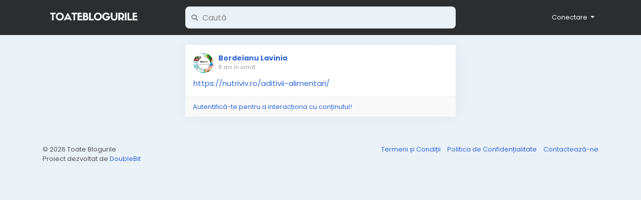

--- FILE ---
content_type: text/html; charset=UTF-8
request_url: https://toateblogurile.ro/posts/64232
body_size: 6975
content:
<!doctype html> <html lang="ro"> <head> <meta charset="UTF-8"> <meta name="viewport" content="width=device-width, initial-scale=1"> <title>Bordeianu Lavinia - https://nutriviv.ro/aditivii-alimentari/ &bull; Toate Blogurile &bull; Comunitatea Bloggerilor din România</title> <meta name="description" content="https://nutriviv.ro/aditivii-alimentari/"> <meta name="keywords" content=""> <meta property="og:title" content="Bordeianu Lavinia - https://nutriviv.ro/aditivii-alimentari/" /> <meta property="og:description" content="https://nutriviv.ro/aditivii-alimentari/" /> <meta property="og:site_name" content="Toate Blogurile" /> <meta property="og:image" content="https://toateblogurile.ro/images/og-image.jpg" /> <meta name="twitter:card" content="summary_large_image"> <meta name="twitter:title" content="Bordeianu Lavinia - https://nutriviv.ro/aditivii-alimentari/" /> <meta name="twitter:description" content="https://nutriviv.ro/aditivii-alimentari/" /> <meta name="twitter:image" content="https://toateblogurile.ro/images/og-image.jpg" /> <link rel="shortcut icon" href="https://toateblogurile.ro/images/favicon.png" /> <link href="https://toateblogurile.ro/css/fonts.css" rel="stylesheet" /> <link rel="stylesheet" href="https://toateblogurile.ro/css/fonts/fontawesome-free-5.15.4-web/css/all.min.css" /> <link rel="stylesheet" href="https://toateblogurile.ro/css/bootstrap.min.css" /> <link rel="stylesheet" type='text/css' href="https://toateblogurile.ro/css/style.min.css?v=4" /> </head> <body class=" visitor n_chat "> <div class="main-wrapper"> <div class="main-header"> <div class="container"> <div class="row"> <div class="col-6 col-md-4 col-lg-3 "> <div class="logo-wrapper"> <a href="#" data-toggle="offcanvas" class="menu-icon d-block d-md-none"> <div class="svg-container " style="width:20px; height:20px; fill: #fff"> <svg height="384pt" viewBox="0 -53 384 384" width="384pt" xmlns="http://www.w3.org/2000/svg"><path d="m368 154.667969h-352c-8.832031 0-16-7.167969-16-16s7.167969-16 16-16h352c8.832031 0 16 7.167969 16 16s-7.167969 16-16 16zm0 0"/><path d="m368 32h-352c-8.832031 0-16-7.167969-16-16s7.167969-16 16-16h352c8.832031 0 16 7.167969 16 16s-7.167969 16-16 16zm0 0"/><path d="m368 277.332031h-352c-8.832031 0-16-7.167969-16-16s7.167969-16 16-16h352c8.832031 0 16 7.167969 16 16s-7.167969 16-16 16zm0 0"/></svg> </div> </a> <a href="https://toateblogurile.ro" class="logo with-menu-icon"> <img class="img-fluid" src="/images/logo-light.png" alt="Toate Blogurile" title="Toate Blogurile"> </a> </div> </div> <div class="col-6 col-md-8 col-lg-9"> <div class="row"> <div class="col-md-7 col-lg-8"> <div class="search-wrapper d-none d-md-block"> <form> <div class="search-input-icon"> <i class="fa fa-search"></i> </div> <input id="search-input" type="text" class="form-control" placeholder='Caută' value="" autocomplete="off"> <div id="search-results" class="dropdown-menu dropdown-widget dropdown-search js_dropdown-keepopen"> <div class="dropdown-widget-header"> <span class="title">Rezultatele Căutării</span> </div> <div class="dropdown-widget-body"> <div class="loader loader_small ptb10"></div> </div> <a class="dropdown-widget-footer" id="search-results-all" href="https://toateblogurile.ro/search/">Vezi Toate Rezultatele</a> </div> </form> </div> </div> <div class="col-md-5 col-lg-4"> <div class="navbar-wrapper"> <ul class="clearfix"> <li class="dropdown float-right"> <a href="#" class="dropdown-toggle" data-toggle="dropdown" data-display="static"> <span>Conectare</span> </a> <div class="dropdown-menu dropdown-menu-right"> <a class="dropdown-item" href="https://toateblogurile.ro/signin">Autentificare</a> <a class="dropdown-item" href="https://toateblogurile.ro/signup">Creare Cont</a> <div class="dropdown-divider"></div> <div class="dropdown-item pointer js_theme-mode" data-mode="night"> <span class="js_theme-mode-text">Night Mode</span> <span class="float-right"> <i class="js_theme-mode-icon fas fa-moon"></i> </span> </div> </div> </li> </ul> </div> </div> </div> </div> </div> </div> </div> <div class="container mt20 offcanvas"> <div class="row"> <div class="col-12 d-block d-md-none offcanvas-sidebar mt20"> <div class="card main-side-nav-card"> <div class="card-body with-nav"> <ul class="main-side-nav"> <li class="ptb5"> <small class="text-muted">CATALOG</small> </li> <li > <a href="https://toateblogurile.ro/bloguri"> <div class="svg-container mr10" style="width:24px; height:24px; "> <svg id="Capa_1" enable-background="new 0 0 512 512" height="512" viewBox="0 0 512 512" width="512" xmlns="http://www.w3.org/2000/svg"><g><path d="m512 165v-15h-211v302h211v-15c0-37.162-8.647-56.762-16.276-74.055-7.365-16.691-13.724-31.107-13.724-61.945s6.359-45.254 13.724-61.945c7.629-17.293 16.276-36.893 16.276-74.055z" fill="#3b88f5"/><path d="m286 60h-226v302h196l90 45v-287c0-33.084-26.916-60-60-60z" fill="#28abfa"/><path d="m301 362h-45v45c0 24.75 20.25 45 45 45s45-20.25 45-45-20.25-45-45-45z" fill="#3a6fd8"/><path d="m0 0h45v512h-45z" fill="#ff7b2d"/><path d="m45 0h45v512h-45z" fill="#ff5d34"/></g></svg> </div>            Bloguri
          </a> </li> <li > <a href="https://toateblogurile.ro/articole"> <div class="svg-container mr10" style="width:24px; height:24px; "> <svg height="512" viewBox="0 0 58 58" width="512" xmlns="http://www.w3.org/2000/svg"><g id="Page-1" fill="none" fill-rule="evenodd"><g id="030---Messy-Books" fill-rule="nonzero"><path id="Shape" d="m5.72 52.21-5.55-31.51c-.05359011-.3041252-.08699643-.6114633-.1-.92-.08248096-3.5724087 2.48267266-6.6582757 6.01-7.23l10.71-1.89-.29 41.55z" fill="#35495e"/><path id="Shape" d="m46.94 50.83c-.1857191.771023-.8094746 1.3594717-1.59 1.5l-31.52 5.56c-1.9867206.3468301-4.02657856-.1786842-5.59841615-1.4422808-1.57183758-1.2635966-2.52340318-3.1428808-2.61158385-5.1577192-.07876599-3.4155632 2.27277316-6.4084312 5.61-7.14l8.83 2.48h-.01l-7.95 1.41c-.8866555.1558432-1.656734.7009972-2.0983662 1.4854753-.44163213.7844782-.50828985 1.7256321-.1816338 2.5645247.5656214 1.3511449 2.0021594 2.1195258 3.44 1.84l24.09-4.25z" fill="#2c3e50"/><path id="Shape" d="m20.05 46.63-7.95 1.41c-.8866555.1558432-1.656734.7009972-2.0983662 1.4854753-.44163213.7844782-.50828985 1.7256321-.1816338 2.5645247.5656214 1.3511449 2.0021594 2.1195258 3.44 1.84l24.09-4.25z" fill="#f9eab0"/><path id="Shape" d="m12.826 33.171 5.557-31.514c.1989194-1.08324679 1.2310871-1.80580869 2.317-1.622l31.277 5.515c3.5298611.57216709 6.0970156 3.66000793 6.015 7.235-.0136036.3071659-.0470063.6131344-.1.916l-5.557 31.514z" fill="#e64c3c"/><path id="Shape" d="m45.438 10.474c-.0586532-.0000276-.1171977-.0050457-.175-.015l-22.651-3.994c-.5111685-.12606546-.837041-.62687769-.7452297-1.14529488.0918113-.5184172.5698565-.87685619 1.0932297-.81970512l22.65 3.989c.5108329.08948831.8684834.55465053.8237134 1.07132656-.0447699.51667604-.4771014.91338644-.9957134.91367344z" fill="#3f5c6c"/><path id="Shape" d="m40.63 14.7c-.0587024.0000849-.1172863-.0052713-.175-.016l-14.772-2.601c-.5314773-.1077828-.8801906-.6195404-.7860712-1.1536068.0941194-.5340663.5967671-.8957872 1.1330712-.8153932l14.773 2.6c.5138125.0868279.8748237.55367.8296023 1.0728015-.0452214.5191314-.4815156.9165204-1.0026023.9131985z" fill="#3f5c6c"/><rect id="Rectangle-path" fill="#ecf0f1" height="12" rx="1" transform="matrix(.985 .174 -.174 .985 4.511 -5.088)" width="23" x="19.833" y="17.234"/><path id="Shape" d="m57.99 12.78c-.0119064.3086184-.0453208.6160308-.1.92l-5.56 31.51-7.71-2.35 4.47-25.34 1.06-5.98 1.08-6.12.75.13c3.5257169.57454224 6.0894162 3.6586597 6.01 7.23z" fill="#c03a2b"/><path id="Shape" d="m46.42 37.06-31.28-5.51c-.1156046-.0199087-.2326936-.0299449-.35-.03-1.0364668.0026285-1.8991916.7966438-1.9876335 1.8293337-.088442 1.0326898.6267071 1.9618379 1.6476335 2.1406663l31.51 5.55c.8858791.1604248 1.6536061.708589 2.0929592 1.4943923.439353.7858033.5042941 1.7269044.1770408 2.5656077-.5625614 1.3481553-1.9969395 2.1134358-3.43 1.83l-31.39-5.53c-.1156046-.0199087-.2326936-.0299449-.35-.03-1.0383851-.0025575-1.9060067.7899765-1.9971986 1.8243528-.0911918 1.0343762.624383 1.9664868 1.6471986 2.1456472l31.52 5.55c1.9852737.3480364 4.0242759-.1756778 5.5960992-1.4373484 1.5718232-1.2616705 2.5242277-3.1390976 2.6139008-5.1526516.0784876-3.576507-2.4892143-6.6645738-6.02-7.24z" fill="#802f34"/><path id="Shape" d="m48.23 45.1c-.5625614 1.3481553-1.9969395 2.1134358-3.43 1.83l-31.39-5.53 1.04-5.91 31.51 5.55c.8858791.1604248 1.6536061.708589 2.0929592 1.4943923.439353.7858033.5042941 1.7269044.1770408 2.5656077z" fill="#f9eab0"/></g></g></svg> </div>            Articole
          </a> </li> </ul> </div> </div> </div> <div class="col-12 offcanvas-mainbar"> <div class="row"> <div class="col-md-8 col-lg-6 offset-lg-3"> <div class="post
                            " data-id="64232"> <div class="post-body"> <div class="post-header"> <div class="post-avatar"> <a class="post-avatar-picture" href="https://toateblogurile.ro/@Sanatatecup0fta" style="background-image:url(https://toate-blogurile.s3.nl-ams.scw.cloud/uploads/photos/2022/12/tb_f908742270d07d96960df1048767b537.jpg?X-Amz-Content-Sha256=UNSIGNED-PAYLOAD&X-Amz-Algorithm=AWS4-HMAC-SHA256&X-Amz-Credential=SCW54JHFW0WVBPDW375R%2F20260123%2Fnl-ams%2Fs3%2Faws4_request&X-Amz-Date=20260123T035208Z&X-Amz-SignedHeaders=host&X-Amz-Expires=60&X-Amz-Signature=7f4253917425b0ef9f465c16ede2bb44cb71381e8ae204d0ef634b369f99fb48);"></a> </div> <div class="post-meta"> <span class="js_user-popover" data-type="user" data-uid="36619"> <a class="post-author" href="https://toateblogurile.ro/@Sanatatecup0fta">Bordeianu Lavinia</a> </span> <span class="post-title"> </span> <div class="post-time"> <a href="https://toateblogurile.ro/posts/64232" class="js_moment" data-time="2017-09-30 14:55:24">2017-09-30 14:55:24</a> </div> </div> </div> <div class="post-replace"> <div class="post-text js_readmore" dir="auto"><a target='_blank' rel='nofollow' href="https://nutriviv.ro/aditivii-alimentari/">https://nutriviv.ro/aditivii-alimentari/</a></div> <div class="post-text-translation x-hidden" dir="auto"></div> <div class="post-text-plain x-hidden">https://nutriviv.ro/aditivii-alimentari/</div> </div> <div class="post-stats clearfix"> </div> </div> <div class="post-footer"> <div class="post-comments"> <div class="pb10"> <a href="https://toateblogurile.ro/signin">Autentifică-te pentru a interacționa cu conținutul!</a> </div> </div> </div> </div> </div> </div> </div> </div> </div> <div class="container"> <div class="row footer "> <div class="col-sm-6 dropdown"> <span class="mr5">&copy; 2026 Toate Blogurile
          <br>Proiect dezvoltat de <a href="https://doublebit.net" title="Proiect dezvoltat de DoubleBit" target="_blank">DoubleBit</a></span> </div> <div class="col-sm-6 links"> <a href="https://toateblogurile.ro/info/termeni">
                        Termeni și Condiții
                    </a> <a class="pl10" href="https://toateblogurile.ro/info/confidentialitate">
                        Politica de Confidențialitate
                    </a> <a class="pl10" href="https://toateblogurile.ro/contacts">
                Contactează-ne
            </a> </div> </div> </div> </div> <script>/* initialize vars */var site_title = "Toate Blogurile";var site_path = "https://toateblogurile.ro";var ajax_path = site_path + "/includes/ajax/";var uploads_path = "https://toate-blogurile.s3.nl-ams.scw.cloud/uploads";var current_page = "post";var system_debugging_mode = false;/* datetime */var system_datetime_format = 'DD.MM.YYYY HH:mm';/* theme */var theme_mode_night = false;/* features */var desktop_infinite_scroll = false;var mobile_infinite_scroll = false;</script><script>/* i18n for JS */var __ = [];__['Ask something'] = "Ask something";__['Sent'] = "Sent";__['Following'] = "Urmărești";__['Follow'] = "Urmărește";__['Pending'] = "Pending";__['Remove'] = "Înlătură";__['Error'] = "Eroare";__['Success'] = "Success";__['Loading'] = "Se încarcă";__['Like'] = "Like";__['Unlike'] = "Unlike";__['Joined'] = "Joined";__['Join'] = "Conectare";__['Remove Admin'] = "Înlătură Admin";__['Make Admin'] = "Make Admin";__['Going'] = "Going";__['Interested'] = "Interested";__['Delete'] = "Șterge";__['Delete Cover'] = "Șterge Coperta";__['Delete Picture'] = "Șterge Imaginea";__['Delete Post'] = "Șterge Postarea";__['Delete Comment'] = "Șterge Comentariul";__['Delete Conversation'] = "Delete Conversation";__['Report'] = "Raportează";__['Block User'] = "Blochează Utilizatorul";__['Unblock User'] = "Unblock User";__['Mark as Available'] = "Mark as Available";__['Mark as Sold'] = "Mark as Sold";__['Save Post'] = "Salvează Postarea";__['Unsave Post'] = "Unsave Post";__['Pin Post'] = "Pin Post";__['Unpin Post'] = "Unpin Post";__['Verify'] = "Verify";__['Decline'] = "Decline";__['Mark as Paid'] = "Mark as Paid";__['Read more'] = "Mai mult";__['Read less'] = "Mai puțin";__['Turn On Chat'] = "Turn On Chat";__['Turn Off Chat'] = "Turn Off Chat";__['Monthly Average'] = "Monthly Average";__['Jan'] = "Jan";__['Feb'] = "Feb";__['Mar'] = "Mar";__['Apr'] = "Apr";__['May'] = "May";__['Jun'] = "Jun";__['Jul'] = "Jul";__['Aug'] = "Aug";__['Sep'] = "Sep";__['Oct'] = "Oct";__['Nov'] = "Nov";__['Dec'] = "Dec";__['Users'] = "Membri";__['Pages'] = "Bloguri";__['Posts'] = "Postări";__['Are you sure you want to delete this?'] = "Ești sigur că vrei să ștergi?";__['Are you sure you want to remove your cover photo?'] = "Ești sigur că vrei să ștergi imaginea de copertă?";__['Are you sure you want to remove your profile picture?'] = "Ești sigur că vrei să ștergi imaginea de profil?";__['Are you sure you want to delete this post?'] = "Are you sure you want to delete this post?";__['Are you sure you want to delete this comment?'] = "Are you sure you want to delete this comment?";__['Are you sure you want to delete this conversation?'] = "Are you sure you want to delete this conversation?";__['Are you sure you want to report this?'] = "Are you sure you want to report this?";__['Are you sure you want to block this user?'] = "Ești sigur că vrei să blochezi acest utilizator?";__['Are you sure you want to unblock this user?'] = "Are you sure you want to unblock this user?";__['Are you sure you want to delete your account?'] = "Are you sure you want to delete your account?";__['Are you sure you want to verify this request?'] = "Are you sure you want to verify this request?";__['Are you sure you want to decline this request?'] = "Are you sure you want to decline this request?";__['Are you sure you want to approve this request?'] = "Are you sure you want to approve this request?";__['Are you sure you want to do this?'] = "Are you sure you want to do this?";__['There is something that went wrong!'] = "Ceva nu a funcționat!";__['There is no more data to show'] = "There is no more data to show";__['Got It!'] = "Got It!";__['Learn More'] = "Learn More";__['No result found'] = "No result found";__['Turn on Commenting'] = "Turn on Commenting";__['Turn off Commenting'] = "Turn off Commenting";__['Day Mode'] = "Day Mode";__['Night Mode'] = "Night Mode";__['Message'] = "Mesaj";__['Touch to unmute'] = "Touch to unmute";__['Press space to see next'] = "Press space to see next";__['Visit link'] = "Visit link";__['ago'] = "ago";__['hour ago'] = "hour ago";__['hours ago'] = "hours ago";__['minute ago'] = "minute ago";__['minutes ago'] = "minutes ago";__['from now'] = "from now";__['seconds ago'] = "seconds ago";__['yesterday'] = "yesterday";__['tomorrow'] = "tomorrow";__['days ago'] = "days ago";__['Nothing selected'] = "Nothing selected";__['Seen by'] = "Seen by";__['Ringing'] = "Ringing";__['is Offline'] = "is Offline";__['is Busy'] = "is Busy";__['No Answer'] = "No Answer";__['You can not connect to this user'] = "You can not connect to this user";__['Connection has been lost'] = "Connection has been lost";__['You must fill in all of the fields'] = "You must fill in all of the fields";__['Hide from Timeline'] = "Hide from Timeline";__['Allow on Timeline'] = "Allow on Timeline";__['Are you sure you want to hide this post from your profile timeline? It may still appear in other places like newsfeed and search results'] = "Are you sure you want to hide this post from your profile timeline? It may still appear in other places like newsfeed and search results";__['Select All'] = "Select All";__['Deselect All'] = "Deselect All";__['Total'] = "Total";__['Stop Campaign'] = "Stop Campaign";__['Resume Campaign'] = "Resume Campaign";__['Getting permissions failed'] = "Getting permissions failed";__['Online'] = "Online";__['Offline'] = "Offline";/* i18n for DataTables */__['Processing...'] = "Processing...";__['Search:'] = "Search:";__['Show _MENU_ entries'] = "Show _MENU_ entries";__['Showing _START_ to _END_ of _TOTAL_ entries'] = "Showing _START_ to _END_ of _TOTAL_ entries";__['Showing 0 to 0 of 0 entries'] = "Showing 0 to 0 of 0 entries";__['(filtered from _MAX_ total entries)'] = "(filtered from _MAX_ total entries)";__['Loading...'] = "Loading...";__['No matching records found'] = "No matching records found";__['No data available in table'] = "No data available in table";__['First'] = "First";__['Previous'] = "Previous";__['Next'] = "Next";__['Last'] = "Last";__[': activate to sort column ascending'] = ": activate to sort column ascending";__[': activate to sort column descending'] = ": activate to sort column descending";</script><script src="https://toateblogurile.ro/includes/assets/js/plugins/jquery.min.js" defer></script><script src="https://toateblogurile.ro/includes/assets/js/plugins/popper.min.js" defer></script><script src="https://toateblogurile.ro/includes/assets/js/plugins/bootstrap.min.js" defer></script><script src="https://toateblogurile.ro/includes/assets/js/plugins/mustache/mustache.min.js" defer></script><script src="https://toateblogurile.ro/includes/assets/js/plugins/jquery.form/jquery.form.min.js" defer></script><script src="https://toateblogurile.ro/includes/assets/js/plugins/jquery.inview/jquery.inview.min.js" defer></script><script src="https://toateblogurile.ro/includes/assets/js/plugins/autosize/autosize.min.js" defer></script><script src="https://toateblogurile.ro/includes/assets/js/plugins/readmore/readmore.min.js" defer></script><script src="https://toateblogurile.ro/includes/assets/js/plugins/moment/moment-with-locales.min.js" defer></script><script src="https://toateblogurile.ro/includes/assets/js/core/core.js" defer></script><script src="https://toateblogurile.ro/includes/assets/js/core/login.js" defer></script> <div id="modal" class="modal fade"><div class="modal-dialog"><div class="modal-content"><div class="modal-body"><div class="loader pt10 pb10"></div></div></div></div></div><script id="modal-login" type="text/template"><div class="modal-header"><h6 class="modal-title">Not Logged In</h6></div><div class="modal-body"><p>Please log in to continue</p></div><div class="modal-footer"><a class="btn btn-primary" href="https://toateblogurile.ro/signin">Autentificare</a></div></script><script id="modal-message" type="text/template"><div class="modal-header"><h6 class="modal-title">{{title}}</h6><button type="button" class="close" data-dismiss="modal" aria-label="Close"><span aria-hidden="true">&times;</span></button></div><div class="modal-body"><p>{{message}}</p></div></script><script id="modal-success" type="text/template"><div class="modal-body text-center"><div class="big-icon success"><i class="fa fa-thumbs-up fa-3x"></i></div><h4>{{title}}</h4><p class="mt20">{{message}}</p></div></script><script id="modal-error" type="text/template"><div class="modal-body text-center"><div class="big-icon error"><i class="fa fa-times fa-3x"></i></div><h4>{{title}}</h4><p class="mt20">{{message}}</p></div></script><script id="modal-confirm" type="text/template"><div class="modal-header"><h6 class="modal-title">{{title}}</h6></div><div class="modal-body"><h6>{{message}}</h6>{{#password_check}}<div class="form-group mt20"><label class="form-control-label" for="modal-password-check">Confirm Password</label><input id="modal-password-check" name="password_check" type="password" class="form-control"></div>{{/password_check}}</div><div class="modal-footer"><button type="button" class="btn btn-light" data-dismiss="modal">Anulează</button><button type="button" class="btn btn-primary" id="modal-confirm-ok">Confirmă</button></div></script><script id="modal-loading" type="text/template">
        <div class="modal-body text-center">
            <div class="spinner-border text-primary"></div>
        </div>
    </script><script id="search-for" type="text/template"><div class="ptb10 plr10"><a href="https://toateblogurile.ro/search/{{#hashtag}}hashtag/{{/hashtag}}{{query}}"><i class="fa fa-search pr5"></i> Search for {{#hashtag}}#{{/hashtag}}{{query}}</a></div></script><script id="lightbox" type="text/template"><div class="lightbox"><div class="lightbox-container"><div class="lightbox-preview"><div class="lightbox-next js_lightbox-slider"><i class="fa fa-chevron-circle-right fa-3x"></i></div><div class="lightbox-prev js_lightbox-slider"><i class="fa fa-chevron-circle-left fa-3x"></i></div><img alt="" class="img-fluid" src="{{image}}"></div><div class="lightbox-data"><div class="clearfix"><div class="pt5 pr5 float-right"><button type="button" class="close lightbox-close js_lightbox-close"><span aria-hidden="true">&times;</span></button></div></div><div class="lightbox-post"><div class="js_scroller" data-slimScroll-height="100%"><div class="loader mtb10"></div></div></div></div></div></div></script><script id="lightbox-nodata" type="text/template"><div class="lightbox"><div class="lightbox-container"><div class="lightbox-preview nodata"><div class="lightbox-exit js_lightbox-close"><i class="fas fa-times fa-2x"></i></div><img alt="" class="img-fluid" src="{{image}}"></div></div></div></script><script id="forget-password-confirm" type="text/template"><div class="modal-header"><h6 class="modal-title">Check Your Email</h6><button type="button" class="close" data-dismiss="modal" aria-label="Close"><span aria-hidden="true">&times;</span></button></div><form class="js_ajax-forms" data-url="core/forget_password_confirm.php"><div class="modal-body"><div class="mb20">Check your email- We sent you an email with a six-digit confirmation code. Enter it below to continue to reset your password.</div><div class="row"><div class="col-md-6"><div class="form-group"><input name="reset_key" type="text" class="form-control" placeholder="######" requiredautofocus></div></div><div class="col-md-6"><label class="form-control-label mb5">We sent your code to</label> <span class="badge badge-lg badge-warning">{{email}}</span></div></div><div class="alert alert-danger mb0 x-hidden"></div></div><div class="modal-footer"><input name="email" type="hidden" value="{{email}}"><button type="button" class="btn btn-light" data-dismiss="modal">Anulează</button><button type="submit" class="btn btn-primary">Continue</button></div></form></script><script id="forget-password-reset" type="text/template"><div class="modal-header"><h6 class="modal-title">Change Your Password!</h6><button type="button" class="close" data-dismiss="modal" aria-label="Close"><span aria-hidden="true">&times;</span></button></div><form class="js_ajax-forms" data-url="core/forget_password_reset.php"><div class="modal-body"><div class="form-group"><label class="form-control-label" for="password">New Password</label><input name="password" id="password" type="password" class="form-control" required autofocus></div><div class="form-group"><label class="form-control-label" for="confirm">Confirm Password</label><input name="confirm" id="confirm" type="password" class="form-control" required></div><div class="alert alert-danger mb0 mt10 x-hidden"></div></div><div class="modal-footer"><input name="email" type="hidden" value="{{email}}"><input name="reset_key" type="hidden" value="{{reset_key}}"><button type="button" class="btn btn-light" data-dismiss="modal">Anulează</button><button type="submit" class="btn btn-primary">Continue</button></div></form></script> </body> </html>